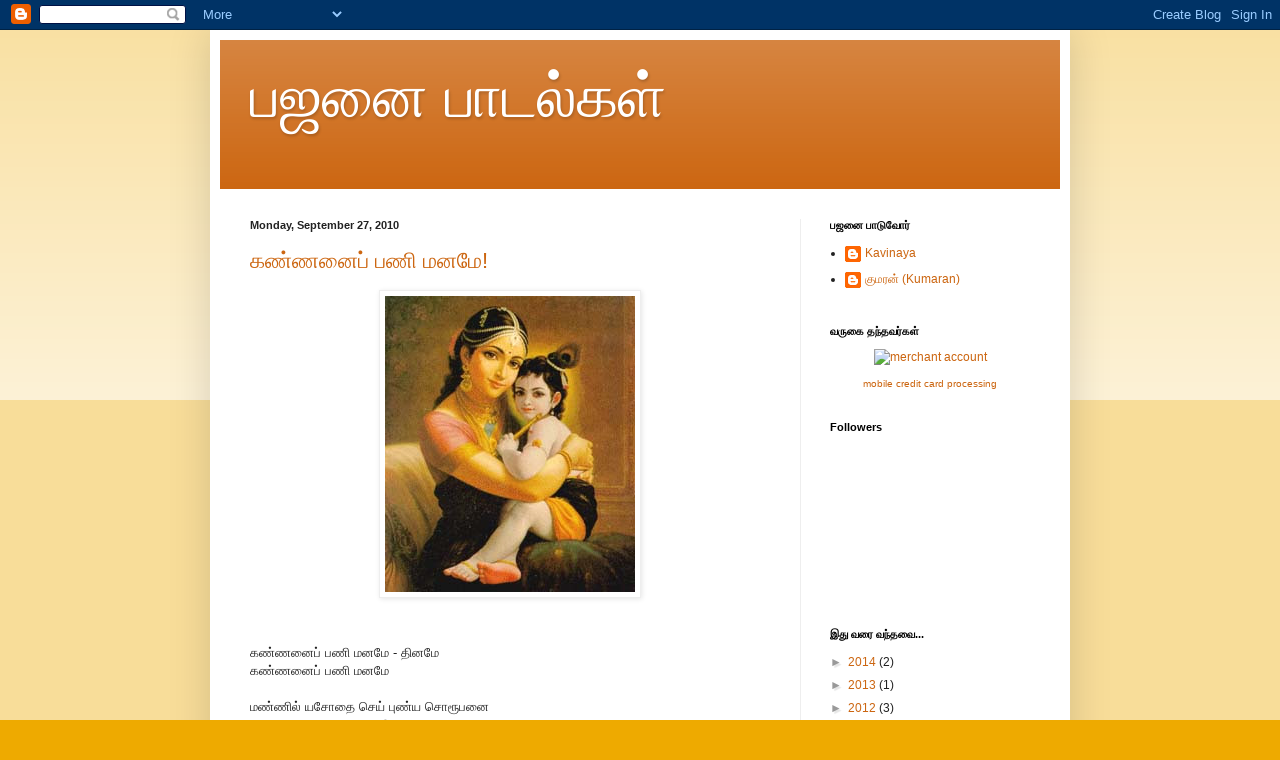

--- FILE ---
content_type: text/html; charset=UTF-8
request_url: http://bhajanaipaadalkal.blogspot.com/2010/09/blog-post_27.html
body_size: 10909
content:
<!DOCTYPE html>
<html class='v2' dir='ltr' lang='en'>
<head>
<link href='https://www.blogger.com/static/v1/widgets/335934321-css_bundle_v2.css' rel='stylesheet' type='text/css'/>
<meta content='width=1100' name='viewport'/>
<meta content='text/html; charset=UTF-8' http-equiv='Content-Type'/>
<meta content='blogger' name='generator'/>
<link href='http://bhajanaipaadalkal.blogspot.com/favicon.ico' rel='icon' type='image/x-icon'/>
<link href='http://bhajanaipaadalkal.blogspot.com/2010/09/blog-post_27.html' rel='canonical'/>
<link rel="alternate" type="application/atom+xml" title="பஜன&#3016; ப&#3006;டல&#3021;கள&#3021; - Atom" href="http://bhajanaipaadalkal.blogspot.com/feeds/posts/default" />
<link rel="alternate" type="application/rss+xml" title="பஜன&#3016; ப&#3006;டல&#3021;கள&#3021; - RSS" href="http://bhajanaipaadalkal.blogspot.com/feeds/posts/default?alt=rss" />
<link rel="service.post" type="application/atom+xml" title="பஜன&#3016; ப&#3006;டல&#3021;கள&#3021; - Atom" href="https://www.blogger.com/feeds/8036744214641035286/posts/default" />

<link rel="alternate" type="application/atom+xml" title="பஜன&#3016; ப&#3006;டல&#3021;கள&#3021; - Atom" href="http://bhajanaipaadalkal.blogspot.com/feeds/2644348134344002969/comments/default" />
<!--Can't find substitution for tag [blog.ieCssRetrofitLinks]-->
<link href='https://blogger.googleusercontent.com/img/b/R29vZ2xl/AVvXsEj66daVg1mprZo2laVinVEd5_-tINYdHu_WdQDKNnIUZC_jG8YHYnw59IgtGLndWrQ5QfDOb74UY6JNaYK-Z90rL6mXqY-5XZDwYH5l-XsqQc6Usm5kSWvtxxrcIycacfKR9Dud01tReig/s320/yasoda-krishna.jpg' rel='image_src'/>
<meta content='http://bhajanaipaadalkal.blogspot.com/2010/09/blog-post_27.html' property='og:url'/>
<meta content='கண்ணனைப் பணி மனமே!' property='og:title'/>
<meta content='கண்ணனைப் பணி மனமே - தினமே கண்ணனைப் பணி மனமே  மண்ணில் யசோதை செய் புண்ய சொரூபனை மாதவனை நமது யாதவ தீபனை கண்ணனைப் பணி மனமே  பாண்டவர் நேயனை பக்தர...' property='og:description'/>
<meta content='https://blogger.googleusercontent.com/img/b/R29vZ2xl/AVvXsEj66daVg1mprZo2laVinVEd5_-tINYdHu_WdQDKNnIUZC_jG8YHYnw59IgtGLndWrQ5QfDOb74UY6JNaYK-Z90rL6mXqY-5XZDwYH5l-XsqQc6Usm5kSWvtxxrcIycacfKR9Dud01tReig/w1200-h630-p-k-no-nu/yasoda-krishna.jpg' property='og:image'/>
<title>பஜன&#3016; ப&#3006;டல&#3021;கள&#3021;: கண&#3021;ணன&#3016;ப&#3021; பண&#3007; மனம&#3015;!</title>
<style id='page-skin-1' type='text/css'><!--
/*
-----------------------------------------------
Blogger Template Style
Name:     Simple
Designer: Blogger
URL:      www.blogger.com
----------------------------------------------- */
/* Content
----------------------------------------------- */
body {
font: normal normal 12px Arial, Tahoma, Helvetica, FreeSans, sans-serif;
color: #222222;
background: #eeaa00 none repeat scroll top left;
padding: 0 40px 40px 40px;
}
html body .region-inner {
min-width: 0;
max-width: 100%;
width: auto;
}
h2 {
font-size: 22px;
}
a:link {
text-decoration:none;
color: #cc6611;
}
a:visited {
text-decoration:none;
color: #888888;
}
a:hover {
text-decoration:underline;
color: #ff9900;
}
.body-fauxcolumn-outer .fauxcolumn-inner {
background: transparent url(http://www.blogblog.com/1kt/simple/body_gradient_tile_light.png) repeat scroll top left;
_background-image: none;
}
.body-fauxcolumn-outer .cap-top {
position: absolute;
z-index: 1;
height: 400px;
width: 100%;
}
.body-fauxcolumn-outer .cap-top .cap-left {
width: 100%;
background: transparent url(http://www.blogblog.com/1kt/simple/gradients_light.png) repeat-x scroll top left;
_background-image: none;
}
.content-outer {
-moz-box-shadow: 0 0 40px rgba(0, 0, 0, .15);
-webkit-box-shadow: 0 0 5px rgba(0, 0, 0, .15);
-goog-ms-box-shadow: 0 0 10px #333333;
box-shadow: 0 0 40px rgba(0, 0, 0, .15);
margin-bottom: 1px;
}
.content-inner {
padding: 10px 10px;
}
.content-inner {
background-color: #ffffff;
}
/* Header
----------------------------------------------- */
.header-outer {
background: #cc6611 url(http://www.blogblog.com/1kt/simple/gradients_light.png) repeat-x scroll 0 -400px;
_background-image: none;
}
.Header h1 {
font: normal normal 60px Arial, Tahoma, Helvetica, FreeSans, sans-serif;
color: #ffffff;
text-shadow: 1px 2px 3px rgba(0, 0, 0, .2);
}
.Header h1 a {
color: #ffffff;
}
.Header .description {
font-size: 140%;
color: #ffffff;
}
.header-inner .Header .titlewrapper {
padding: 22px 30px;
}
.header-inner .Header .descriptionwrapper {
padding: 0 30px;
}
/* Tabs
----------------------------------------------- */
.tabs-inner .section:first-child {
border-top: 0 solid #eeeeee;
}
.tabs-inner .section:first-child ul {
margin-top: -0;
border-top: 0 solid #eeeeee;
border-left: 0 solid #eeeeee;
border-right: 0 solid #eeeeee;
}
.tabs-inner .widget ul {
background: #f5f5f5 url(http://www.blogblog.com/1kt/simple/gradients_light.png) repeat-x scroll 0 -800px;
_background-image: none;
border-bottom: 1px solid #eeeeee;
margin-top: 0;
margin-left: -30px;
margin-right: -30px;
}
.tabs-inner .widget li a {
display: inline-block;
padding: .6em 1em;
font: normal normal 14px Arial, Tahoma, Helvetica, FreeSans, sans-serif;
color: #999999;
border-left: 1px solid #ffffff;
border-right: 1px solid #eeeeee;
}
.tabs-inner .widget li:first-child a {
border-left: none;
}
.tabs-inner .widget li.selected a, .tabs-inner .widget li a:hover {
color: #000000;
background-color: #eeeeee;
text-decoration: none;
}
/* Columns
----------------------------------------------- */
.main-outer {
border-top: 0 solid #eeeeee;
}
.fauxcolumn-left-outer .fauxcolumn-inner {
border-right: 1px solid #eeeeee;
}
.fauxcolumn-right-outer .fauxcolumn-inner {
border-left: 1px solid #eeeeee;
}
/* Headings
----------------------------------------------- */
div.widget > h2,
div.widget h2.title {
margin: 0 0 1em 0;
font: normal bold 11px Arial, Tahoma, Helvetica, FreeSans, sans-serif;
color: #000000;
}
/* Widgets
----------------------------------------------- */
.widget .zippy {
color: #999999;
text-shadow: 2px 2px 1px rgba(0, 0, 0, .1);
}
.widget .popular-posts ul {
list-style: none;
}
/* Posts
----------------------------------------------- */
h2.date-header {
font: normal bold 11px Arial, Tahoma, Helvetica, FreeSans, sans-serif;
}
.date-header span {
background-color: transparent;
color: #222222;
padding: inherit;
letter-spacing: inherit;
margin: inherit;
}
.main-inner {
padding-top: 30px;
padding-bottom: 30px;
}
.main-inner .column-center-inner {
padding: 0 15px;
}
.main-inner .column-center-inner .section {
margin: 0 15px;
}
.post {
margin: 0 0 25px 0;
}
h3.post-title, .comments h4 {
font: normal normal 22px Arial, Tahoma, Helvetica, FreeSans, sans-serif;
margin: .75em 0 0;
}
.post-body {
font-size: 110%;
line-height: 1.4;
position: relative;
}
.post-body img, .post-body .tr-caption-container, .Profile img, .Image img,
.BlogList .item-thumbnail img {
padding: 2px;
background: #ffffff;
border: 1px solid #eeeeee;
-moz-box-shadow: 1px 1px 5px rgba(0, 0, 0, .1);
-webkit-box-shadow: 1px 1px 5px rgba(0, 0, 0, .1);
box-shadow: 1px 1px 5px rgba(0, 0, 0, .1);
}
.post-body img, .post-body .tr-caption-container {
padding: 5px;
}
.post-body .tr-caption-container {
color: #222222;
}
.post-body .tr-caption-container img {
padding: 0;
background: transparent;
border: none;
-moz-box-shadow: 0 0 0 rgba(0, 0, 0, .1);
-webkit-box-shadow: 0 0 0 rgba(0, 0, 0, .1);
box-shadow: 0 0 0 rgba(0, 0, 0, .1);
}
.post-header {
margin: 0 0 1.5em;
line-height: 1.6;
font-size: 90%;
}
.post-footer {
margin: 20px -2px 0;
padding: 5px 10px;
color: #666666;
background-color: #f9f9f9;
border-bottom: 1px solid #eeeeee;
line-height: 1.6;
font-size: 90%;
}
#comments .comment-author {
padding-top: 1.5em;
border-top: 1px solid #eeeeee;
background-position: 0 1.5em;
}
#comments .comment-author:first-child {
padding-top: 0;
border-top: none;
}
.avatar-image-container {
margin: .2em 0 0;
}
#comments .avatar-image-container img {
border: 1px solid #eeeeee;
}
/* Comments
----------------------------------------------- */
.comments .comments-content .icon.blog-author {
background-repeat: no-repeat;
background-image: url([data-uri]);
}
.comments .comments-content .loadmore a {
border-top: 1px solid #999999;
border-bottom: 1px solid #999999;
}
.comments .comment-thread.inline-thread {
background-color: #f9f9f9;
}
.comments .continue {
border-top: 2px solid #999999;
}
/* Accents
---------------------------------------------- */
.section-columns td.columns-cell {
border-left: 1px solid #eeeeee;
}
.blog-pager {
background: transparent none no-repeat scroll top center;
}
.blog-pager-older-link, .home-link,
.blog-pager-newer-link {
background-color: #ffffff;
padding: 5px;
}
.footer-outer {
border-top: 0 dashed #bbbbbb;
}
/* Mobile
----------------------------------------------- */
body.mobile  {
background-size: auto;
}
.mobile .body-fauxcolumn-outer {
background: transparent none repeat scroll top left;
}
.mobile .body-fauxcolumn-outer .cap-top {
background-size: 100% auto;
}
.mobile .content-outer {
-webkit-box-shadow: 0 0 3px rgba(0, 0, 0, .15);
box-shadow: 0 0 3px rgba(0, 0, 0, .15);
}
.mobile .tabs-inner .widget ul {
margin-left: 0;
margin-right: 0;
}
.mobile .post {
margin: 0;
}
.mobile .main-inner .column-center-inner .section {
margin: 0;
}
.mobile .date-header span {
padding: 0.1em 10px;
margin: 0 -10px;
}
.mobile h3.post-title {
margin: 0;
}
.mobile .blog-pager {
background: transparent none no-repeat scroll top center;
}
.mobile .footer-outer {
border-top: none;
}
.mobile .main-inner, .mobile .footer-inner {
background-color: #ffffff;
}
.mobile-index-contents {
color: #222222;
}
.mobile-link-button {
background-color: #cc6611;
}
.mobile-link-button a:link, .mobile-link-button a:visited {
color: #ffffff;
}
.mobile .tabs-inner .section:first-child {
border-top: none;
}
.mobile .tabs-inner .PageList .widget-content {
background-color: #eeeeee;
color: #000000;
border-top: 1px solid #eeeeee;
border-bottom: 1px solid #eeeeee;
}
.mobile .tabs-inner .PageList .widget-content .pagelist-arrow {
border-left: 1px solid #eeeeee;
}

--></style>
<style id='template-skin-1' type='text/css'><!--
body {
min-width: 860px;
}
.content-outer, .content-fauxcolumn-outer, .region-inner {
min-width: 860px;
max-width: 860px;
_width: 860px;
}
.main-inner .columns {
padding-left: 0px;
padding-right: 260px;
}
.main-inner .fauxcolumn-center-outer {
left: 0px;
right: 260px;
/* IE6 does not respect left and right together */
_width: expression(this.parentNode.offsetWidth -
parseInt("0px") -
parseInt("260px") + 'px');
}
.main-inner .fauxcolumn-left-outer {
width: 0px;
}
.main-inner .fauxcolumn-right-outer {
width: 260px;
}
.main-inner .column-left-outer {
width: 0px;
right: 100%;
margin-left: -0px;
}
.main-inner .column-right-outer {
width: 260px;
margin-right: -260px;
}
#layout {
min-width: 0;
}
#layout .content-outer {
min-width: 0;
width: 800px;
}
#layout .region-inner {
min-width: 0;
width: auto;
}
body#layout div.add_widget {
padding: 8px;
}
body#layout div.add_widget a {
margin-left: 32px;
}
--></style>
<link href='https://www.blogger.com/dyn-css/authorization.css?targetBlogID=8036744214641035286&amp;zx=07d1627a-518e-4bae-b1f9-10961cda7fb3' media='none' onload='if(media!=&#39;all&#39;)media=&#39;all&#39;' rel='stylesheet'/><noscript><link href='https://www.blogger.com/dyn-css/authorization.css?targetBlogID=8036744214641035286&amp;zx=07d1627a-518e-4bae-b1f9-10961cda7fb3' rel='stylesheet'/></noscript>
<meta name='google-adsense-platform-account' content='ca-host-pub-1556223355139109'/>
<meta name='google-adsense-platform-domain' content='blogspot.com'/>

</head>
<body class='loading variant-bold'>
<div class='navbar section' id='navbar' name='Navbar'><div class='widget Navbar' data-version='1' id='Navbar1'><script type="text/javascript">
    function setAttributeOnload(object, attribute, val) {
      if(window.addEventListener) {
        window.addEventListener('load',
          function(){ object[attribute] = val; }, false);
      } else {
        window.attachEvent('onload', function(){ object[attribute] = val; });
      }
    }
  </script>
<div id="navbar-iframe-container"></div>
<script type="text/javascript" src="https://apis.google.com/js/platform.js"></script>
<script type="text/javascript">
      gapi.load("gapi.iframes:gapi.iframes.style.bubble", function() {
        if (gapi.iframes && gapi.iframes.getContext) {
          gapi.iframes.getContext().openChild({
              url: 'https://www.blogger.com/navbar/8036744214641035286?po\x3d2644348134344002969\x26origin\x3dhttp://bhajanaipaadalkal.blogspot.com',
              where: document.getElementById("navbar-iframe-container"),
              id: "navbar-iframe"
          });
        }
      });
    </script><script type="text/javascript">
(function() {
var script = document.createElement('script');
script.type = 'text/javascript';
script.src = '//pagead2.googlesyndication.com/pagead/js/google_top_exp.js';
var head = document.getElementsByTagName('head')[0];
if (head) {
head.appendChild(script);
}})();
</script>
</div></div>
<div class='body-fauxcolumns'>
<div class='fauxcolumn-outer body-fauxcolumn-outer'>
<div class='cap-top'>
<div class='cap-left'></div>
<div class='cap-right'></div>
</div>
<div class='fauxborder-left'>
<div class='fauxborder-right'></div>
<div class='fauxcolumn-inner'>
</div>
</div>
<div class='cap-bottom'>
<div class='cap-left'></div>
<div class='cap-right'></div>
</div>
</div>
</div>
<div class='content'>
<div class='content-fauxcolumns'>
<div class='fauxcolumn-outer content-fauxcolumn-outer'>
<div class='cap-top'>
<div class='cap-left'></div>
<div class='cap-right'></div>
</div>
<div class='fauxborder-left'>
<div class='fauxborder-right'></div>
<div class='fauxcolumn-inner'>
</div>
</div>
<div class='cap-bottom'>
<div class='cap-left'></div>
<div class='cap-right'></div>
</div>
</div>
</div>
<div class='content-outer'>
<div class='content-cap-top cap-top'>
<div class='cap-left'></div>
<div class='cap-right'></div>
</div>
<div class='fauxborder-left content-fauxborder-left'>
<div class='fauxborder-right content-fauxborder-right'></div>
<div class='content-inner'>
<header>
<div class='header-outer'>
<div class='header-cap-top cap-top'>
<div class='cap-left'></div>
<div class='cap-right'></div>
</div>
<div class='fauxborder-left header-fauxborder-left'>
<div class='fauxborder-right header-fauxborder-right'></div>
<div class='region-inner header-inner'>
<div class='header section' id='header' name='Header'><div class='widget Header' data-version='1' id='Header1'>
<div id='header-inner'>
<div class='titlewrapper'>
<h1 class='title'>
<a href='http://bhajanaipaadalkal.blogspot.com/'>
பஜன&#3016; ப&#3006;டல&#3021;கள&#3021;
</a>
</h1>
</div>
<div class='descriptionwrapper'>
<p class='description'><span>
</span></p>
</div>
</div>
</div></div>
</div>
</div>
<div class='header-cap-bottom cap-bottom'>
<div class='cap-left'></div>
<div class='cap-right'></div>
</div>
</div>
</header>
<div class='tabs-outer'>
<div class='tabs-cap-top cap-top'>
<div class='cap-left'></div>
<div class='cap-right'></div>
</div>
<div class='fauxborder-left tabs-fauxborder-left'>
<div class='fauxborder-right tabs-fauxborder-right'></div>
<div class='region-inner tabs-inner'>
<div class='tabs no-items section' id='crosscol' name='Cross-Column'></div>
<div class='tabs no-items section' id='crosscol-overflow' name='Cross-Column 2'></div>
</div>
</div>
<div class='tabs-cap-bottom cap-bottom'>
<div class='cap-left'></div>
<div class='cap-right'></div>
</div>
</div>
<div class='main-outer'>
<div class='main-cap-top cap-top'>
<div class='cap-left'></div>
<div class='cap-right'></div>
</div>
<div class='fauxborder-left main-fauxborder-left'>
<div class='fauxborder-right main-fauxborder-right'></div>
<div class='region-inner main-inner'>
<div class='columns fauxcolumns'>
<div class='fauxcolumn-outer fauxcolumn-center-outer'>
<div class='cap-top'>
<div class='cap-left'></div>
<div class='cap-right'></div>
</div>
<div class='fauxborder-left'>
<div class='fauxborder-right'></div>
<div class='fauxcolumn-inner'>
</div>
</div>
<div class='cap-bottom'>
<div class='cap-left'></div>
<div class='cap-right'></div>
</div>
</div>
<div class='fauxcolumn-outer fauxcolumn-left-outer'>
<div class='cap-top'>
<div class='cap-left'></div>
<div class='cap-right'></div>
</div>
<div class='fauxborder-left'>
<div class='fauxborder-right'></div>
<div class='fauxcolumn-inner'>
</div>
</div>
<div class='cap-bottom'>
<div class='cap-left'></div>
<div class='cap-right'></div>
</div>
</div>
<div class='fauxcolumn-outer fauxcolumn-right-outer'>
<div class='cap-top'>
<div class='cap-left'></div>
<div class='cap-right'></div>
</div>
<div class='fauxborder-left'>
<div class='fauxborder-right'></div>
<div class='fauxcolumn-inner'>
</div>
</div>
<div class='cap-bottom'>
<div class='cap-left'></div>
<div class='cap-right'></div>
</div>
</div>
<!-- corrects IE6 width calculation -->
<div class='columns-inner'>
<div class='column-center-outer'>
<div class='column-center-inner'>
<div class='main section' id='main' name='Main'><div class='widget Blog' data-version='1' id='Blog1'>
<div class='blog-posts hfeed'>
<!--Can't find substitution for tag [defaultAdStart]-->

        <div class="date-outer">
      
<h2 class='date-header'><span>Monday, September 27, 2010</span></h2>

        <div class="date-posts">
      
<div class='post-outer'>
<div class='post hentry'>
<a name='2644348134344002969'></a>
<h3 class='post-title entry-title'>
<a href='http://bhajanaipaadalkal.blogspot.com/2010/09/blog-post_27.html'>கண&#3021;ணன&#3016;ப&#3021; பண&#3007; மனம&#3015;!</a>
</h3>
<div class='post-header'>
<div class='post-header-line-1'></div>
</div>
<div class='post-body entry-content'>
<a href="https://blogger.googleusercontent.com/img/b/R29vZ2xl/AVvXsEj66daVg1mprZo2laVinVEd5_-tINYdHu_WdQDKNnIUZC_jG8YHYnw59IgtGLndWrQ5QfDOb74UY6JNaYK-Z90rL6mXqY-5XZDwYH5l-XsqQc6Usm5kSWvtxxrcIycacfKR9Dud01tReig/s1600/yasoda-krishna.jpg" onblur="try {parent.deselectBloggerImageGracefully();} catch(e) {}"><img alt="" border="0" id="BLOGGER_PHOTO_ID_5521799289259727250" src="https://blogger.googleusercontent.com/img/b/R29vZ2xl/AVvXsEj66daVg1mprZo2laVinVEd5_-tINYdHu_WdQDKNnIUZC_jG8YHYnw59IgtGLndWrQ5QfDOb74UY6JNaYK-Z90rL6mXqY-5XZDwYH5l-XsqQc6Usm5kSWvtxxrcIycacfKR9Dud01tReig/s320/yasoda-krishna.jpg" style="margin: 0px auto 10px; display: block; text-align: center; cursor: pointer; width: 250px; height: 296px;" /></a><br /><br />கண&#3021;ணன&#3016;ப&#3021; பண&#3007; மனம&#3015; - த&#3007;னம&#3015;<br />கண&#3021;ணன&#3016;ப&#3021; பண&#3007; மனம&#3015;<br /> <br />மண&#3021;ண&#3007;ல&#3021; யச&#3019;த&#3016; ச&#3014;ய&#3021; ப&#3009;ண&#3021;ய ச&#3018;ர&#3010;பன&#3016;<br />ம&#3006;தவன&#3016; நமத&#3009; ய&#3006;தவ த&#3008;பன&#3016;<br />கண&#3021;ணன&#3016;ப&#3021; பண&#3007; மனம&#3015;<br /> <br />ப&#3006;ண&#3021;டவர&#3021; ந&#3015;யன&#3016; பக&#3021;தர&#3021; சக&#3006;யன&#3016;<br />பவளச&#3021; ச&#3014;வ&#3021;வ&#3006;யன&#3016; பரமன&#3016; ம&#3006;யன&#3016;<br />கண&#3021;ணன&#3016;ப&#3021; பண&#3007; மனம&#3015;<br /> <br />மங&#3021;கள ம&#3010;லன&#3016; க&#3019;க&#3009;ல ப&#3006;லன&#3016;<br />மனம&#3021;ம&#3007;க&#3009; த&#3009;ளச&#3007; ம&#3006;லன&#3016; ப&#3006;லன&#3016;<br />கண&#3021;ணன&#3016;ப&#3021; பண&#3007; மனம&#3015;<br /> <br />வ&#3007;ண&#3021;ணவர&#3021; ப&#3019;ற&#3021;றவ&#3015; மண&#3021;ண&#3007;ல&#3021;வர&#3009;ம&#3021; வ&#3015;தப&#3021;<br />பண&#3021;ணன&#3016; ச&#3007;ய&#3006;மள வண&#3021;ணன&#3016; த&#3006;மர&#3016;க&#3021;<br />கண&#3021;ணன&#3016;ப&#3021; பண&#3007; மனம&#3015;<br /><br /><br />(ப&#3006;டல&#3021; அன&#3009;ப&#3021;ப&#3007;த&#3021; தந&#3021;த கண&#3021;ணன&#3021; என&#3021;க&#3007;ற க&#3015;ய&#3006;ர&#3014;ஸ&#3009;க&#3021;க&#3009; நன&#3021;ற&#3007;!)
<div style='clear: both;'></div>
</div>
<div class='post-footer'>
<div class='post-footer-line post-footer-line-1'><span class='post-author vcard'>
Posted by
<span class='fn'>Kavinaya</span>
</span>
<span class='post-timestamp'>
at
<a class='timestamp-link' href='http://bhajanaipaadalkal.blogspot.com/2010/09/blog-post_27.html' rel='bookmark' title='permanent link'><abbr class='published' title='2010-09-27T20:21:00-07:00'>8:21&#8239;PM</abbr></a>
</span>
<span class='post-comment-link'>
</span>
<span class='post-icons'>
<span class='item-control blog-admin pid-1649672137'>
<a href='https://www.blogger.com/post-edit.g?blogID=8036744214641035286&postID=2644348134344002969&from=pencil' title='Edit Post'>
<img alt='' class='icon-action' height='18' src='https://resources.blogblog.com/img/icon18_edit_allbkg.gif' width='18'/>
</a>
</span>
</span>
<div class='post-share-buttons'>
<a class='goog-inline-block share-button sb-email' href='https://www.blogger.com/share-post.g?blogID=8036744214641035286&postID=2644348134344002969&target=email' target='_blank' title='Email This'><span class='share-button-link-text'>Email This</span></a><a class='goog-inline-block share-button sb-blog' href='https://www.blogger.com/share-post.g?blogID=8036744214641035286&postID=2644348134344002969&target=blog' onclick='window.open(this.href, "_blank", "height=270,width=475"); return false;' target='_blank' title='BlogThis!'><span class='share-button-link-text'>BlogThis!</span></a><a class='goog-inline-block share-button sb-twitter' href='https://www.blogger.com/share-post.g?blogID=8036744214641035286&postID=2644348134344002969&target=twitter' target='_blank' title='Share to X'><span class='share-button-link-text'>Share to X</span></a><a class='goog-inline-block share-button sb-facebook' href='https://www.blogger.com/share-post.g?blogID=8036744214641035286&postID=2644348134344002969&target=facebook' onclick='window.open(this.href, "_blank", "height=430,width=640"); return false;' target='_blank' title='Share to Facebook'><span class='share-button-link-text'>Share to Facebook</span></a><a class='goog-inline-block share-button sb-pinterest' href='https://www.blogger.com/share-post.g?blogID=8036744214641035286&postID=2644348134344002969&target=pinterest' target='_blank' title='Share to Pinterest'><span class='share-button-link-text'>Share to Pinterest</span></a>
</div>
</div>
<div class='post-footer-line post-footer-line-2'><span class='post-labels'>
Labels:
<a href='http://bhajanaipaadalkal.blogspot.com/search/label/%E0%AE%95%E0%AE%A3%E0%AF%8D%E0%AE%A3%E0%AE%A9%E0%AF%8D' rel='tag'>கண&#3021;ணன&#3021;</a>,
<a href='http://bhajanaipaadalkal.blogspot.com/search/label/%E0%AE%AA%E0%AE%9C%E0%AE%A9%E0%AF%8D' rel='tag'>பஜன&#3021;</a>
</span>
</div>
<div class='post-footer-line post-footer-line-3'><span class='post-location'>
</span>
</div>
</div>
</div>
<div class='comments' id='comments'>
<a name='comments'></a>
<h4>2 comments:</h4>
<div id='Blog1_comments-block-wrapper'>
<dl class='avatar-comment-indent' id='comments-block'>
<dt class='comment-author ' id='c6356496446557963693'>
<a name='c6356496446557963693'></a>
<div class="avatar-image-container vcard"><span dir="ltr"><a href="https://www.blogger.com/profile/07926591901492556926" target="" rel="nofollow" onclick="" class="avatar-hovercard" id="av-6356496446557963693-07926591901492556926"><img src="https://resources.blogblog.com/img/blank.gif" width="35" height="35" class="delayLoad" style="display: none;" longdesc="//blogger.googleusercontent.com/img/b/R29vZ2xl/AVvXsEgREBruu30vtK_e6Oj3nlhUrtMZmi1hrJAyeDCaM5yqMV34hMVvo8VupW7mUcq-7xNdH2rKVRMNnjVb49knMMtmEa62egQbq_aJTshdjgq--RItwULx4GpZVy2kzaTKCA/s45-c/giridhaari.jpg" alt="" title="Radha">

<noscript><img src="//blogger.googleusercontent.com/img/b/R29vZ2xl/AVvXsEgREBruu30vtK_e6Oj3nlhUrtMZmi1hrJAyeDCaM5yqMV34hMVvo8VupW7mUcq-7xNdH2rKVRMNnjVb49knMMtmEa62egQbq_aJTshdjgq--RItwULx4GpZVy2kzaTKCA/s45-c/giridhaari.jpg" width="35" height="35" class="photo" alt=""></noscript></a></span></div>
<a href='https://www.blogger.com/profile/07926591901492556926' rel='nofollow'>Radha</a>
said...
</dt>
<dd class='comment-body' id='Blog1_cmt-6356496446557963693'>
<p>
ப&#3006;டல&#3021; நன&#3021;ற&#3006;க உள&#3021;ளத&#3009; ரவ&#3007;.<br />&quot;ய&#3006;தவ த&#3008;பன&#3021;&quot; - அர&#3009;ம&#3016; அர&#3009;ம&#3016;.
</p>
</dd>
<dd class='comment-footer'>
<span class='comment-timestamp'>
<a href='http://bhajanaipaadalkal.blogspot.com/2010/09/blog-post_27.html?showComment=1289298127556#c6356496446557963693' title='comment permalink'>
November 9, 2010 at 2:22&#8239;AM
</a>
<span class='item-control blog-admin pid-1272851478'>
<a class='comment-delete' href='https://www.blogger.com/comment/delete/8036744214641035286/6356496446557963693' title='Delete Comment'>
<img src='https://resources.blogblog.com/img/icon_delete13.gif'/>
</a>
</span>
</span>
</dd>
<dt class='comment-author blog-author' id='c786652723045733330'>
<a name='c786652723045733330'></a>
<div class="avatar-image-container avatar-stock"><span dir="ltr"><a href="https://www.blogger.com/profile/08957295904742848732" target="" rel="nofollow" onclick="" class="avatar-hovercard" id="av-786652723045733330-08957295904742848732"><img src="//www.blogger.com/img/blogger_logo_round_35.png" width="35" height="35" alt="" title="Kavinaya">

</a></span></div>
<a href='https://www.blogger.com/profile/08957295904742848732' rel='nofollow'>Kavinaya</a>
said...
</dt>
<dd class='comment-body' id='Blog1_cmt-786652723045733330'>
<p>
ஆம&#3006;ல&#3021;ல? கண&#3021;ணன&#3021; என&#3021;ற ரவ&#3007;ய&#3007;ன&#3021; ச&#3006;ர&#3021;ப&#3006;க நன&#3021;ற&#3007; ர&#3006;த&#3006; :)
</p>
</dd>
<dd class='comment-footer'>
<span class='comment-timestamp'>
<a href='http://bhajanaipaadalkal.blogspot.com/2010/09/blog-post_27.html?showComment=1289358600625#c786652723045733330' title='comment permalink'>
November 9, 2010 at 7:10&#8239;PM
</a>
<span class='item-control blog-admin pid-1649672137'>
<a class='comment-delete' href='https://www.blogger.com/comment/delete/8036744214641035286/786652723045733330' title='Delete Comment'>
<img src='https://resources.blogblog.com/img/icon_delete13.gif'/>
</a>
</span>
</span>
</dd>
</dl>
</div>
<p class='comment-footer'>
<div class='comment-form'>
<a name='comment-form'></a>
<h4 id='comment-post-message'>Post a Comment</h4>
<p>வ&#3006;ங&#3021;க, வணக&#3021;கம&#3021;!</p>
<a href='https://www.blogger.com/comment/frame/8036744214641035286?po=2644348134344002969&hl=en&saa=85391&origin=http://bhajanaipaadalkal.blogspot.com' id='comment-editor-src'></a>
<iframe allowtransparency='true' class='blogger-iframe-colorize blogger-comment-from-post' frameborder='0' height='410px' id='comment-editor' name='comment-editor' src='' width='100%'></iframe>
<script src='https://www.blogger.com/static/v1/jsbin/2830521187-comment_from_post_iframe.js' type='text/javascript'></script>
<script type='text/javascript'>
      BLOG_CMT_createIframe('https://www.blogger.com/rpc_relay.html');
    </script>
</div>
</p>
</div>
</div>

      </div></div>
    
<!--Can't find substitution for tag [adEnd]-->
</div>
<div class='blog-pager' id='blog-pager'>
<span id='blog-pager-newer-link'>
<a class='blog-pager-newer-link' href='http://bhajanaipaadalkal.blogspot.com/2010/10/blog-post.html' id='Blog1_blog-pager-newer-link' title='Newer Post'>Newer Post</a>
</span>
<span id='blog-pager-older-link'>
<a class='blog-pager-older-link' href='http://bhajanaipaadalkal.blogspot.com/2010/09/blog-post_19.html' id='Blog1_blog-pager-older-link' title='Older Post'>Older Post</a>
</span>
<a class='home-link' href='http://bhajanaipaadalkal.blogspot.com/'>Home</a>
</div>
<div class='clear'></div>
<div class='post-feeds'>
<div class='feed-links'>
Subscribe to:
<a class='feed-link' href='http://bhajanaipaadalkal.blogspot.com/feeds/2644348134344002969/comments/default' target='_blank' type='application/atom+xml'>Post Comments (Atom)</a>
</div>
</div>
</div></div>
</div>
</div>
<div class='column-left-outer'>
<div class='column-left-inner'>
<aside>
</aside>
</div>
</div>
<div class='column-right-outer'>
<div class='column-right-inner'>
<aside>
<div class='sidebar section' id='sidebar-right-1'><div class='widget Profile' data-version='1' id='Profile1'>
<h2>பஜன&#3016; ப&#3006;ட&#3009;வ&#3019;ர&#3021;</h2>
<div class='widget-content'>
<ul>
<li><a class='profile-name-link g-profile' href='https://www.blogger.com/profile/08957295904742848732' style='background-image: url(//www.blogger.com/img/logo-16.png);'>Kavinaya</a></li>
<li><a class='profile-name-link g-profile' href='https://www.blogger.com/profile/07949712075078577802' style='background-image: url(//www.blogger.com/img/logo-16.png);'>க&#3009;மரன&#3021; (Kumaran)</a></li>
</ul>
<div class='clear'></div>
</div>
</div><div class='widget HTML' data-version='1' id='HTML1'>
<h2 class='title'>வர&#3009;க&#3016; தந&#3021;தவர&#3021;கள&#3021;</h2>
<div class='widget-content'>
<!-- Counter Code START --> <center> <a href="http://www.usa-merchantaccount.com" target="_blank"> <img style="border: none; margin-bottom: 2px;" src="http://hit.freehit-counter.com/?729" alt="merchant account" title="merchant account" /> </a> <span style="color: black; font-family: Geneva, Arial, Helvetica, sans-serif; font-size: 10px; text-decoration: none; margin-top: 0px; padding: 0 0 0 0;"><p><a href="http://www.chargeonphone.com" style="text-decoration: none;">mobile credit card processing</a></p></span>
		</center> <!-- Counter Code END -->
</div>
<div class='clear'></div>
</div><div class='widget Followers' data-version='1' id='Followers1'>
<h2 class='title'>Followers</h2>
<div class='widget-content'>
<div id='Followers1-wrapper'>
<div style='margin-right:2px;'>
<div><script type="text/javascript" src="https://apis.google.com/js/platform.js"></script>
<div id="followers-iframe-container"></div>
<script type="text/javascript">
    window.followersIframe = null;
    function followersIframeOpen(url) {
      gapi.load("gapi.iframes", function() {
        if (gapi.iframes && gapi.iframes.getContext) {
          window.followersIframe = gapi.iframes.getContext().openChild({
            url: url,
            where: document.getElementById("followers-iframe-container"),
            messageHandlersFilter: gapi.iframes.CROSS_ORIGIN_IFRAMES_FILTER,
            messageHandlers: {
              '_ready': function(obj) {
                window.followersIframe.getIframeEl().height = obj.height;
              },
              'reset': function() {
                window.followersIframe.close();
                followersIframeOpen("https://www.blogger.com/followers/frame/8036744214641035286?colors\x3dCgt0cmFuc3BhcmVudBILdHJhbnNwYXJlbnQaByMyMjIyMjIiByNjYzY2MTEqByNmZmZmZmYyByMwMDAwMDA6ByMyMjIyMjJCByNjYzY2MTFKByM5OTk5OTlSByNjYzY2MTFaC3RyYW5zcGFyZW50\x26pageSize\x3d21\x26hl\x3den\x26origin\x3dhttp://bhajanaipaadalkal.blogspot.com");
              },
              'open': function(url) {
                window.followersIframe.close();
                followersIframeOpen(url);
              }
            }
          });
        }
      });
    }
    followersIframeOpen("https://www.blogger.com/followers/frame/8036744214641035286?colors\x3dCgt0cmFuc3BhcmVudBILdHJhbnNwYXJlbnQaByMyMjIyMjIiByNjYzY2MTEqByNmZmZmZmYyByMwMDAwMDA6ByMyMjIyMjJCByNjYzY2MTFKByM5OTk5OTlSByNjYzY2MTFaC3RyYW5zcGFyZW50\x26pageSize\x3d21\x26hl\x3den\x26origin\x3dhttp://bhajanaipaadalkal.blogspot.com");
  </script></div>
</div>
</div>
<div class='clear'></div>
</div>
</div><div class='widget BlogArchive' data-version='1' id='BlogArchive1'>
<h2>இத&#3009; வர&#3016; வந&#3021;தவ&#3016;...</h2>
<div class='widget-content'>
<div id='ArchiveList'>
<div id='BlogArchive1_ArchiveList'>
<ul class='hierarchy'>
<li class='archivedate collapsed'>
<a class='toggle' href='javascript:void(0)'>
<span class='zippy'>

        &#9658;&#160;
      
</span>
</a>
<a class='post-count-link' href='http://bhajanaipaadalkal.blogspot.com/2014/'>
2014
</a>
<span class='post-count' dir='ltr'>(2)</span>
<ul class='hierarchy'>
<li class='archivedate collapsed'>
<a class='toggle' href='javascript:void(0)'>
<span class='zippy'>

        &#9658;&#160;
      
</span>
</a>
<a class='post-count-link' href='http://bhajanaipaadalkal.blogspot.com/2014/09/'>
September
</a>
<span class='post-count' dir='ltr'>(1)</span>
</li>
</ul>
<ul class='hierarchy'>
<li class='archivedate collapsed'>
<a class='toggle' href='javascript:void(0)'>
<span class='zippy'>

        &#9658;&#160;
      
</span>
</a>
<a class='post-count-link' href='http://bhajanaipaadalkal.blogspot.com/2014/08/'>
August
</a>
<span class='post-count' dir='ltr'>(1)</span>
</li>
</ul>
</li>
</ul>
<ul class='hierarchy'>
<li class='archivedate collapsed'>
<a class='toggle' href='javascript:void(0)'>
<span class='zippy'>

        &#9658;&#160;
      
</span>
</a>
<a class='post-count-link' href='http://bhajanaipaadalkal.blogspot.com/2013/'>
2013
</a>
<span class='post-count' dir='ltr'>(1)</span>
<ul class='hierarchy'>
<li class='archivedate collapsed'>
<a class='toggle' href='javascript:void(0)'>
<span class='zippy'>

        &#9658;&#160;
      
</span>
</a>
<a class='post-count-link' href='http://bhajanaipaadalkal.blogspot.com/2013/09/'>
September
</a>
<span class='post-count' dir='ltr'>(1)</span>
</li>
</ul>
</li>
</ul>
<ul class='hierarchy'>
<li class='archivedate collapsed'>
<a class='toggle' href='javascript:void(0)'>
<span class='zippy'>

        &#9658;&#160;
      
</span>
</a>
<a class='post-count-link' href='http://bhajanaipaadalkal.blogspot.com/2012/'>
2012
</a>
<span class='post-count' dir='ltr'>(3)</span>
<ul class='hierarchy'>
<li class='archivedate collapsed'>
<a class='toggle' href='javascript:void(0)'>
<span class='zippy'>

        &#9658;&#160;
      
</span>
</a>
<a class='post-count-link' href='http://bhajanaipaadalkal.blogspot.com/2012/12/'>
December
</a>
<span class='post-count' dir='ltr'>(2)</span>
</li>
</ul>
<ul class='hierarchy'>
<li class='archivedate collapsed'>
<a class='toggle' href='javascript:void(0)'>
<span class='zippy'>

        &#9658;&#160;
      
</span>
</a>
<a class='post-count-link' href='http://bhajanaipaadalkal.blogspot.com/2012/01/'>
January
</a>
<span class='post-count' dir='ltr'>(1)</span>
</li>
</ul>
</li>
</ul>
<ul class='hierarchy'>
<li class='archivedate collapsed'>
<a class='toggle' href='javascript:void(0)'>
<span class='zippy'>

        &#9658;&#160;
      
</span>
</a>
<a class='post-count-link' href='http://bhajanaipaadalkal.blogspot.com/2011/'>
2011
</a>
<span class='post-count' dir='ltr'>(10)</span>
<ul class='hierarchy'>
<li class='archivedate collapsed'>
<a class='toggle' href='javascript:void(0)'>
<span class='zippy'>

        &#9658;&#160;
      
</span>
</a>
<a class='post-count-link' href='http://bhajanaipaadalkal.blogspot.com/2011/12/'>
December
</a>
<span class='post-count' dir='ltr'>(1)</span>
</li>
</ul>
<ul class='hierarchy'>
<li class='archivedate collapsed'>
<a class='toggle' href='javascript:void(0)'>
<span class='zippy'>

        &#9658;&#160;
      
</span>
</a>
<a class='post-count-link' href='http://bhajanaipaadalkal.blogspot.com/2011/10/'>
October
</a>
<span class='post-count' dir='ltr'>(1)</span>
</li>
</ul>
<ul class='hierarchy'>
<li class='archivedate collapsed'>
<a class='toggle' href='javascript:void(0)'>
<span class='zippy'>

        &#9658;&#160;
      
</span>
</a>
<a class='post-count-link' href='http://bhajanaipaadalkal.blogspot.com/2011/09/'>
September
</a>
<span class='post-count' dir='ltr'>(1)</span>
</li>
</ul>
<ul class='hierarchy'>
<li class='archivedate collapsed'>
<a class='toggle' href='javascript:void(0)'>
<span class='zippy'>

        &#9658;&#160;
      
</span>
</a>
<a class='post-count-link' href='http://bhajanaipaadalkal.blogspot.com/2011/08/'>
August
</a>
<span class='post-count' dir='ltr'>(2)</span>
</li>
</ul>
<ul class='hierarchy'>
<li class='archivedate collapsed'>
<a class='toggle' href='javascript:void(0)'>
<span class='zippy'>

        &#9658;&#160;
      
</span>
</a>
<a class='post-count-link' href='http://bhajanaipaadalkal.blogspot.com/2011/06/'>
June
</a>
<span class='post-count' dir='ltr'>(1)</span>
</li>
</ul>
<ul class='hierarchy'>
<li class='archivedate collapsed'>
<a class='toggle' href='javascript:void(0)'>
<span class='zippy'>

        &#9658;&#160;
      
</span>
</a>
<a class='post-count-link' href='http://bhajanaipaadalkal.blogspot.com/2011/04/'>
April
</a>
<span class='post-count' dir='ltr'>(1)</span>
</li>
</ul>
<ul class='hierarchy'>
<li class='archivedate collapsed'>
<a class='toggle' href='javascript:void(0)'>
<span class='zippy'>

        &#9658;&#160;
      
</span>
</a>
<a class='post-count-link' href='http://bhajanaipaadalkal.blogspot.com/2011/03/'>
March
</a>
<span class='post-count' dir='ltr'>(1)</span>
</li>
</ul>
<ul class='hierarchy'>
<li class='archivedate collapsed'>
<a class='toggle' href='javascript:void(0)'>
<span class='zippy'>

        &#9658;&#160;
      
</span>
</a>
<a class='post-count-link' href='http://bhajanaipaadalkal.blogspot.com/2011/02/'>
February
</a>
<span class='post-count' dir='ltr'>(2)</span>
</li>
</ul>
</li>
</ul>
<ul class='hierarchy'>
<li class='archivedate expanded'>
<a class='toggle' href='javascript:void(0)'>
<span class='zippy toggle-open'>

        &#9660;&#160;
      
</span>
</a>
<a class='post-count-link' href='http://bhajanaipaadalkal.blogspot.com/2010/'>
2010
</a>
<span class='post-count' dir='ltr'>(15)</span>
<ul class='hierarchy'>
<li class='archivedate collapsed'>
<a class='toggle' href='javascript:void(0)'>
<span class='zippy'>

        &#9658;&#160;
      
</span>
</a>
<a class='post-count-link' href='http://bhajanaipaadalkal.blogspot.com/2010/12/'>
December
</a>
<span class='post-count' dir='ltr'>(3)</span>
</li>
</ul>
<ul class='hierarchy'>
<li class='archivedate collapsed'>
<a class='toggle' href='javascript:void(0)'>
<span class='zippy'>

        &#9658;&#160;
      
</span>
</a>
<a class='post-count-link' href='http://bhajanaipaadalkal.blogspot.com/2010/11/'>
November
</a>
<span class='post-count' dir='ltr'>(3)</span>
</li>
</ul>
<ul class='hierarchy'>
<li class='archivedate collapsed'>
<a class='toggle' href='javascript:void(0)'>
<span class='zippy'>

        &#9658;&#160;
      
</span>
</a>
<a class='post-count-link' href='http://bhajanaipaadalkal.blogspot.com/2010/10/'>
October
</a>
<span class='post-count' dir='ltr'>(5)</span>
</li>
</ul>
<ul class='hierarchy'>
<li class='archivedate expanded'>
<a class='toggle' href='javascript:void(0)'>
<span class='zippy toggle-open'>

        &#9660;&#160;
      
</span>
</a>
<a class='post-count-link' href='http://bhajanaipaadalkal.blogspot.com/2010/09/'>
September
</a>
<span class='post-count' dir='ltr'>(4)</span>
<ul class='posts'>
<li><a href='http://bhajanaipaadalkal.blogspot.com/2010/09/blog-post_27.html'>கண&#3021;ணன&#3016;ப&#3021; பண&#3007; மனம&#3015;!</a></li>
<li><a href='http://bhajanaipaadalkal.blogspot.com/2010/09/blog-post_19.html'>கல&#3016;ந&#3007;ற&#3016; கணபத&#3007; சரணம&#3021; சரணம&#3021;</a></li>
<li><a href='http://bhajanaipaadalkal.blogspot.com/2010/09/blog-post_803.html'>ச&#3009;ப&#3021;ரமண&#3021;யம&#3021; ச&#3009;ப&#3021;ரமண&#3021;யம&#3021;</a></li>
<li><a href='http://bhajanaipaadalkal.blogspot.com/2010/09/blog-post.html'>ப&#3007;ள&#3021;ள&#3016;ய&#3006;ர&#3021; ப&#3007;ள&#3021;ள&#3016;ய&#3006;ர&#3021;</a></li>
</ul>
</li>
</ul>
</li>
</ul>
</div>
</div>
<div class='clear'></div>
</div>
</div></div>
</aside>
</div>
</div>
</div>
<div style='clear: both'></div>
<!-- columns -->
</div>
<!-- main -->
</div>
</div>
<div class='main-cap-bottom cap-bottom'>
<div class='cap-left'></div>
<div class='cap-right'></div>
</div>
</div>
<footer>
<div class='footer-outer'>
<div class='footer-cap-top cap-top'>
<div class='cap-left'></div>
<div class='cap-right'></div>
</div>
<div class='fauxborder-left footer-fauxborder-left'>
<div class='fauxborder-right footer-fauxborder-right'></div>
<div class='region-inner footer-inner'>
<div class='foot no-items section' id='footer-1'></div>
<table border='0' cellpadding='0' cellspacing='0' class='section-columns columns-2'>
<tbody>
<tr>
<td class='first columns-cell'>
<div class='foot no-items section' id='footer-2-1'></div>
</td>
<td class='columns-cell'>
<div class='foot no-items section' id='footer-2-2'></div>
</td>
</tr>
</tbody>
</table>
<!-- outside of the include in order to lock Attribution widget -->
<div class='foot section' id='footer-3' name='Footer'><div class='widget Attribution' data-version='1' id='Attribution1'>
<div class='widget-content' style='text-align: center;'>
Simple theme. Powered by <a href='https://www.blogger.com' target='_blank'>Blogger</a>.
</div>
<div class='clear'></div>
</div></div>
</div>
</div>
<div class='footer-cap-bottom cap-bottom'>
<div class='cap-left'></div>
<div class='cap-right'></div>
</div>
</div>
</footer>
<!-- content -->
</div>
</div>
<div class='content-cap-bottom cap-bottom'>
<div class='cap-left'></div>
<div class='cap-right'></div>
</div>
</div>
</div>
<script type='text/javascript'>
    window.setTimeout(function() {
        document.body.className = document.body.className.replace('loading', '');
      }, 10);
  </script>

<script type="text/javascript" src="https://www.blogger.com/static/v1/widgets/3845888474-widgets.js"></script>
<script type='text/javascript'>
window['__wavt'] = 'AOuZoY7TO4usJds_IM9yRFaI06nYNwLFeQ:1768853238890';_WidgetManager._Init('//www.blogger.com/rearrange?blogID\x3d8036744214641035286','//bhajanaipaadalkal.blogspot.com/2010/09/blog-post_27.html','8036744214641035286');
_WidgetManager._SetDataContext([{'name': 'blog', 'data': {'blogId': '8036744214641035286', 'title': '\u0baa\u0b9c\u0ba9\u0bc8 \u0baa\u0bbe\u0b9f\u0bb2\u0bcd\u0b95\u0bb3\u0bcd', 'url': 'http://bhajanaipaadalkal.blogspot.com/2010/09/blog-post_27.html', 'canonicalUrl': 'http://bhajanaipaadalkal.blogspot.com/2010/09/blog-post_27.html', 'homepageUrl': 'http://bhajanaipaadalkal.blogspot.com/', 'searchUrl': 'http://bhajanaipaadalkal.blogspot.com/search', 'canonicalHomepageUrl': 'http://bhajanaipaadalkal.blogspot.com/', 'blogspotFaviconUrl': 'http://bhajanaipaadalkal.blogspot.com/favicon.ico', 'bloggerUrl': 'https://www.blogger.com', 'hasCustomDomain': false, 'httpsEnabled': true, 'enabledCommentProfileImages': true, 'gPlusViewType': 'FILTERED_POSTMOD', 'adultContent': false, 'analyticsAccountNumber': '', 'encoding': 'UTF-8', 'locale': 'en', 'localeUnderscoreDelimited': 'en', 'languageDirection': 'ltr', 'isPrivate': false, 'isMobile': false, 'isMobileRequest': false, 'mobileClass': '', 'isPrivateBlog': false, 'isDynamicViewsAvailable': true, 'feedLinks': '\x3clink rel\x3d\x22alternate\x22 type\x3d\x22application/atom+xml\x22 title\x3d\x22\u0baa\u0b9c\u0ba9\u0bc8 \u0baa\u0bbe\u0b9f\u0bb2\u0bcd\u0b95\u0bb3\u0bcd - Atom\x22 href\x3d\x22http://bhajanaipaadalkal.blogspot.com/feeds/posts/default\x22 /\x3e\n\x3clink rel\x3d\x22alternate\x22 type\x3d\x22application/rss+xml\x22 title\x3d\x22\u0baa\u0b9c\u0ba9\u0bc8 \u0baa\u0bbe\u0b9f\u0bb2\u0bcd\u0b95\u0bb3\u0bcd - RSS\x22 href\x3d\x22http://bhajanaipaadalkal.blogspot.com/feeds/posts/default?alt\x3drss\x22 /\x3e\n\x3clink rel\x3d\x22service.post\x22 type\x3d\x22application/atom+xml\x22 title\x3d\x22\u0baa\u0b9c\u0ba9\u0bc8 \u0baa\u0bbe\u0b9f\u0bb2\u0bcd\u0b95\u0bb3\u0bcd - Atom\x22 href\x3d\x22https://www.blogger.com/feeds/8036744214641035286/posts/default\x22 /\x3e\n\n\x3clink rel\x3d\x22alternate\x22 type\x3d\x22application/atom+xml\x22 title\x3d\x22\u0baa\u0b9c\u0ba9\u0bc8 \u0baa\u0bbe\u0b9f\u0bb2\u0bcd\u0b95\u0bb3\u0bcd - Atom\x22 href\x3d\x22http://bhajanaipaadalkal.blogspot.com/feeds/2644348134344002969/comments/default\x22 /\x3e\n', 'meTag': '', 'adsenseHostId': 'ca-host-pub-1556223355139109', 'adsenseHasAds': false, 'adsenseAutoAds': false, 'boqCommentIframeForm': true, 'loginRedirectParam': '', 'view': '', 'dynamicViewsCommentsSrc': '//www.blogblog.com/dynamicviews/4224c15c4e7c9321/js/comments.js', 'dynamicViewsScriptSrc': '//www.blogblog.com/dynamicviews/f9a985b7a2d28680', 'plusOneApiSrc': 'https://apis.google.com/js/platform.js', 'disableGComments': true, 'interstitialAccepted': false, 'sharing': {'platforms': [{'name': 'Get link', 'key': 'link', 'shareMessage': 'Get link', 'target': ''}, {'name': 'Facebook', 'key': 'facebook', 'shareMessage': 'Share to Facebook', 'target': 'facebook'}, {'name': 'BlogThis!', 'key': 'blogThis', 'shareMessage': 'BlogThis!', 'target': 'blog'}, {'name': 'X', 'key': 'twitter', 'shareMessage': 'Share to X', 'target': 'twitter'}, {'name': 'Pinterest', 'key': 'pinterest', 'shareMessage': 'Share to Pinterest', 'target': 'pinterest'}, {'name': 'Email', 'key': 'email', 'shareMessage': 'Email', 'target': 'email'}], 'disableGooglePlus': true, 'googlePlusShareButtonWidth': 0, 'googlePlusBootstrap': '\x3cscript type\x3d\x22text/javascript\x22\x3ewindow.___gcfg \x3d {\x27lang\x27: \x27en\x27};\x3c/script\x3e'}, 'hasCustomJumpLinkMessage': false, 'jumpLinkMessage': 'Read more', 'pageType': 'item', 'postId': '2644348134344002969', 'postImageThumbnailUrl': 'https://blogger.googleusercontent.com/img/b/R29vZ2xl/AVvXsEj66daVg1mprZo2laVinVEd5_-tINYdHu_WdQDKNnIUZC_jG8YHYnw59IgtGLndWrQ5QfDOb74UY6JNaYK-Z90rL6mXqY-5XZDwYH5l-XsqQc6Usm5kSWvtxxrcIycacfKR9Dud01tReig/s72-c/yasoda-krishna.jpg', 'postImageUrl': 'https://blogger.googleusercontent.com/img/b/R29vZ2xl/AVvXsEj66daVg1mprZo2laVinVEd5_-tINYdHu_WdQDKNnIUZC_jG8YHYnw59IgtGLndWrQ5QfDOb74UY6JNaYK-Z90rL6mXqY-5XZDwYH5l-XsqQc6Usm5kSWvtxxrcIycacfKR9Dud01tReig/s320/yasoda-krishna.jpg', 'pageName': '\u0b95\u0ba3\u0bcd\u0ba3\u0ba9\u0bc8\u0baa\u0bcd \u0baa\u0ba3\u0bbf \u0bae\u0ba9\u0bae\u0bc7!', 'pageTitle': '\u0baa\u0b9c\u0ba9\u0bc8 \u0baa\u0bbe\u0b9f\u0bb2\u0bcd\u0b95\u0bb3\u0bcd: \u0b95\u0ba3\u0bcd\u0ba3\u0ba9\u0bc8\u0baa\u0bcd \u0baa\u0ba3\u0bbf \u0bae\u0ba9\u0bae\u0bc7!'}}, {'name': 'features', 'data': {}}, {'name': 'messages', 'data': {'edit': 'Edit', 'linkCopiedToClipboard': 'Link copied to clipboard!', 'ok': 'Ok', 'postLink': 'Post Link'}}, {'name': 'template', 'data': {'name': 'Simple', 'localizedName': 'Simple', 'isResponsive': false, 'isAlternateRendering': false, 'isCustom': false, 'variant': 'bold', 'variantId': 'bold'}}, {'name': 'view', 'data': {'classic': {'name': 'classic', 'url': '?view\x3dclassic'}, 'flipcard': {'name': 'flipcard', 'url': '?view\x3dflipcard'}, 'magazine': {'name': 'magazine', 'url': '?view\x3dmagazine'}, 'mosaic': {'name': 'mosaic', 'url': '?view\x3dmosaic'}, 'sidebar': {'name': 'sidebar', 'url': '?view\x3dsidebar'}, 'snapshot': {'name': 'snapshot', 'url': '?view\x3dsnapshot'}, 'timeslide': {'name': 'timeslide', 'url': '?view\x3dtimeslide'}, 'isMobile': false, 'title': '\u0b95\u0ba3\u0bcd\u0ba3\u0ba9\u0bc8\u0baa\u0bcd \u0baa\u0ba3\u0bbf \u0bae\u0ba9\u0bae\u0bc7!', 'description': '\u0b95\u0ba3\u0bcd\u0ba3\u0ba9\u0bc8\u0baa\u0bcd \u0baa\u0ba3\u0bbf \u0bae\u0ba9\u0bae\u0bc7 - \u0ba4\u0bbf\u0ba9\u0bae\u0bc7 \u0b95\u0ba3\u0bcd\u0ba3\u0ba9\u0bc8\u0baa\u0bcd \u0baa\u0ba3\u0bbf \u0bae\u0ba9\u0bae\u0bc7  \u0bae\u0ba3\u0bcd\u0ba3\u0bbf\u0bb2\u0bcd \u0baf\u0b9a\u0bcb\u0ba4\u0bc8 \u0b9a\u0bc6\u0baf\u0bcd \u0baa\u0bc1\u0ba3\u0bcd\u0baf \u0b9a\u0bca\u0bb0\u0bc2\u0baa\u0ba9\u0bc8 \u0bae\u0bbe\u0ba4\u0bb5\u0ba9\u0bc8 \u0ba8\u0bae\u0ba4\u0bc1 \u0baf\u0bbe\u0ba4\u0bb5 \u0ba4\u0bc0\u0baa\u0ba9\u0bc8 \u0b95\u0ba3\u0bcd\u0ba3\u0ba9\u0bc8\u0baa\u0bcd \u0baa\u0ba3\u0bbf \u0bae\u0ba9\u0bae\u0bc7  \u0baa\u0bbe\u0ba3\u0bcd\u0b9f\u0bb5\u0bb0\u0bcd \u0ba8\u0bc7\u0baf\u0ba9\u0bc8 \u0baa\u0b95\u0bcd\u0ba4\u0bb0...', 'featuredImage': 'https://blogger.googleusercontent.com/img/b/R29vZ2xl/AVvXsEj66daVg1mprZo2laVinVEd5_-tINYdHu_WdQDKNnIUZC_jG8YHYnw59IgtGLndWrQ5QfDOb74UY6JNaYK-Z90rL6mXqY-5XZDwYH5l-XsqQc6Usm5kSWvtxxrcIycacfKR9Dud01tReig/s320/yasoda-krishna.jpg', 'url': 'http://bhajanaipaadalkal.blogspot.com/2010/09/blog-post_27.html', 'type': 'item', 'isSingleItem': true, 'isMultipleItems': false, 'isError': false, 'isPage': false, 'isPost': true, 'isHomepage': false, 'isArchive': false, 'isLabelSearch': false, 'postId': 2644348134344002969}}]);
_WidgetManager._RegisterWidget('_NavbarView', new _WidgetInfo('Navbar1', 'navbar', document.getElementById('Navbar1'), {}, 'displayModeFull'));
_WidgetManager._RegisterWidget('_HeaderView', new _WidgetInfo('Header1', 'header', document.getElementById('Header1'), {}, 'displayModeFull'));
_WidgetManager._RegisterWidget('_BlogView', new _WidgetInfo('Blog1', 'main', document.getElementById('Blog1'), {'cmtInteractionsEnabled': false, 'lightboxEnabled': true, 'lightboxModuleUrl': 'https://www.blogger.com/static/v1/jsbin/4049919853-lbx.js', 'lightboxCssUrl': 'https://www.blogger.com/static/v1/v-css/828616780-lightbox_bundle.css'}, 'displayModeFull'));
_WidgetManager._RegisterWidget('_ProfileView', new _WidgetInfo('Profile1', 'sidebar-right-1', document.getElementById('Profile1'), {}, 'displayModeFull'));
_WidgetManager._RegisterWidget('_HTMLView', new _WidgetInfo('HTML1', 'sidebar-right-1', document.getElementById('HTML1'), {}, 'displayModeFull'));
_WidgetManager._RegisterWidget('_FollowersView', new _WidgetInfo('Followers1', 'sidebar-right-1', document.getElementById('Followers1'), {}, 'displayModeFull'));
_WidgetManager._RegisterWidget('_BlogArchiveView', new _WidgetInfo('BlogArchive1', 'sidebar-right-1', document.getElementById('BlogArchive1'), {'languageDirection': 'ltr', 'loadingMessage': 'Loading\x26hellip;'}, 'displayModeFull'));
_WidgetManager._RegisterWidget('_AttributionView', new _WidgetInfo('Attribution1', 'footer-3', document.getElementById('Attribution1'), {}, 'displayModeFull'));
</script>
</body>
</html>